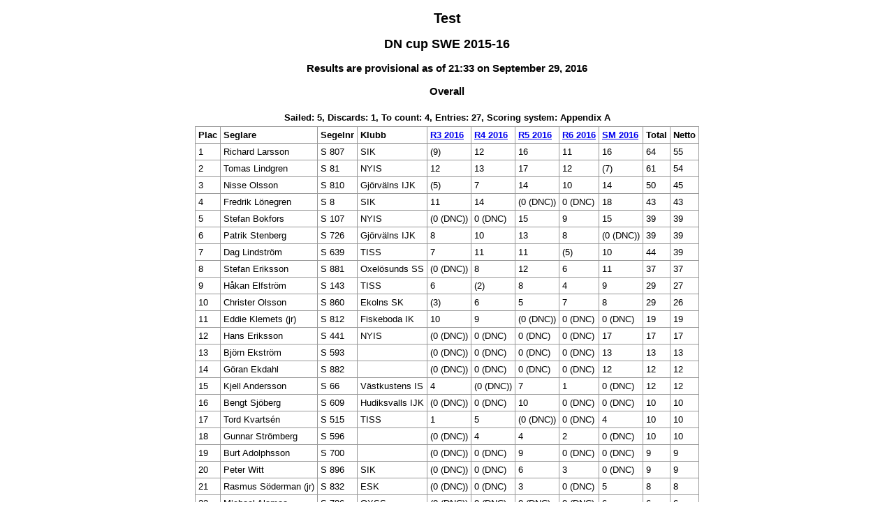

--- FILE ---
content_type: text/html
request_url: https://www.sailwave.com/results/dn_swe_cup_test_2015-16.htm
body_size: 4019
content:



<!doctype html>

<head>

<meta http-equiv="X-UA-Compatible" content="IE=edge,chrome=1">
<meta name="description" content="sailwave results">
<meta name="viewport" content="width=device-width">

<title>Sailwave results for Test at DN cup SWE 2015-16 2016</title>

<style type="text/css">
body {font: 80% arial, helvetica, sans-serif; text-align: center;}
.hardleft  {text-align: left; float: left;  margin: 15px 0  15px 25px;}
.hardright {text-align: right; float: right; margin: 15px 25px 15px 0;}
table {text-align: left; margin: 0px auto 30px auto; font-size: 1em; border-collapse: collapse; border: 1px #999 solid;}
td, th {padding: 4px; border: 1px #999 solid; vertical-align: top;}
.caption {padding: 5px; text-align: center; border: 0; font-weight: bold;}
h1 {font-size: 1.6em;}
h2 {font-size: 1.4em;}
h3 {font-size: 1.2em;}
p {text-align: center;}
.contents {text-align: left; margin-left: 20%;}
.natflag {border: 1px #999 solid;}
.nattext {font-size: 0.8em;}
.place1 {font-weight: bold; background-color: #ffffaa;}
.place2 {font-weight: bold; background-color: #aaaaff;}
.place3 {font-weight: bold; background-color: #ffaaaa;}
.placen {}
</style>

<script type="text/javascript">
</script>

</head>

<body>

<header>
</header>

<div id="wrap">


<h1>Test</h1>
<h2>DN cup SWE 2015-16</h2>

<div style="clear:both;"></div>

<style>
div.applicant-break {page-break-after:always;}
</style>
<h3 class="seriestitle">Results are provisional as of 21:33 on September 29, 2016</h3>
<h3 class="summarytitle">Overall</h3>
<div class="caption summarycaption">Sailed: 5, Discards: 1, To count: 4, Entries: 27, Scoring system: Appendix A</div>
<table class="summarytable" cellspacing="0" cellpadding="0" border="0">
<colgroup span="11">
<col class="rank" />
<col class="helmname" />
<col class="sailno" />
<col class="club" />
<col class="race" />
<col class="race" />
<col class="race" />
<col class="race" />
<col class="race" />
<col class="total" />
<col class="nett" />
</colgroup>
<thead>
<tr class="titlerow">
<th>Plac</th>
<th>Seglare</th>
<th>Segelnr</th>
<th>Klubb</th>
<th><a class="racelink" href="#r1">R3 2016</a></th>
<th><a class="racelink" href="#r2">R4 2016</a></th>
<th><a class="racelink" href="#r3">R5 2016</a></th>
<th><a class="racelink" href="#r4">R6 2016</a></th>
<th><a class="racelink" href="#r5">SM 2016</a></th>
<th>Total</th>
<th>Netto</th>
</tr>
</thead>
<tbody>
<tr class="odd summaryrow">
<td>1</td>
<td>Richard Larsson</td>
<td>S 807</td>
<td>SIK</td>
<td>(9)</td>
<td>12</td>
<td>16</td>
<td>11</td>
<td>16</td>
<td>64</td>
<td>55</td>
</tr>
<tr class="even summaryrow">
<td>2</td>
<td>Tomas Lindgren</td>
<td>S 81</td>
<td>NYIS</td>
<td>12</td>
<td>13</td>
<td>17</td>
<td>12</td>
<td>(7)</td>
<td>61</td>
<td>54</td>
</tr>
<tr class="odd summaryrow">
<td>3</td>
<td>Nisse Olsson</td>
<td>S 810</td>
<td>Gj�rv�lns IJK</td>
<td>(5)</td>
<td>7</td>
<td>14</td>
<td>10</td>
<td>14</td>
<td>50</td>
<td>45</td>
</tr>
<tr class="even summaryrow">
<td>4</td>
<td>Fredrik L�negren</td>
<td>S 8</td>
<td>SIK</td>
<td>11</td>
<td>14</td>
<td>(0 (DNC))</td>
<td>0 (DNC)</td>
<td>18</td>
<td>43</td>
<td>43</td>
</tr>
<tr class="odd summaryrow">
<td>5</td>
<td>Stefan Bokfors</td>
<td>S 107</td>
<td>NYIS</td>
<td>(0 (DNC))</td>
<td>0 (DNC)</td>
<td>15</td>
<td>9</td>
<td>15</td>
<td>39</td>
<td>39</td>
</tr>
<tr class="even summaryrow">
<td>6</td>
<td>Patrik Stenberg</td>
<td>S 726</td>
<td>Gj�rv�lns IJK</td>
<td>8</td>
<td>10</td>
<td>13</td>
<td>8</td>
<td>(0 (DNC))</td>
<td>39</td>
<td>39</td>
</tr>
<tr class="odd summaryrow">
<td>7</td>
<td>Dag Lindstr�m</td>
<td>S 639</td>
<td>TISS</td>
<td>7</td>
<td>11</td>
<td>11</td>
<td>(5)</td>
<td>10</td>
<td>44</td>
<td>39</td>
</tr>
<tr class="even summaryrow">
<td>8</td>
<td>Stefan Eriksson</td>
<td>S 881</td>
<td>Oxel�sunds SS</td>
<td>(0 (DNC))</td>
<td>8</td>
<td>12</td>
<td>6</td>
<td>11</td>
<td>37</td>
<td>37</td>
</tr>
<tr class="odd summaryrow">
<td>9</td>
<td>H�kan Elfstr�m</td>
<td>S 143</td>
<td>TISS</td>
<td>6</td>
<td>(2)</td>
<td>8</td>
<td>4</td>
<td>9</td>
<td>29</td>
<td>27</td>
</tr>
<tr class="even summaryrow">
<td>10</td>
<td>Christer Olsson</td>
<td>S 860</td>
<td>Ekolns SK</td>
<td>(3)</td>
<td>6</td>
<td>5</td>
<td>7</td>
<td>8</td>
<td>29</td>
<td>26</td>
</tr>
<tr class="odd summaryrow">
<td>11</td>
<td>Eddie Klemets (jr)</td>
<td>S 812</td>
<td>Fiskeboda IK</td>
<td>10</td>
<td>9</td>
<td>(0 (DNC))</td>
<td>0 (DNC)</td>
<td>0 (DNC)</td>
<td>19</td>
<td>19</td>
</tr>
<tr class="even summaryrow">
<td>12</td>
<td>Hans Eriksson</td>
<td>S 441</td>
<td>NYIS</td>
<td>(0 (DNC))</td>
<td>0 (DNC)</td>
<td>0 (DNC)</td>
<td>0 (DNC)</td>
<td>17</td>
<td>17</td>
<td>17</td>
</tr>
<tr class="odd summaryrow">
<td>13</td>
<td>Bj�rn Ekstr�m</td>
<td>S 593</td>
<td>&nbsp;</td>
<td>(0 (DNC))</td>
<td>0 (DNC)</td>
<td>0 (DNC)</td>
<td>0 (DNC)</td>
<td>13</td>
<td>13</td>
<td>13</td>
</tr>
<tr class="even summaryrow">
<td>14</td>
<td>G�ran Ekdahl</td>
<td>S 882</td>
<td>&nbsp;</td>
<td>(0 (DNC))</td>
<td>0 (DNC)</td>
<td>0 (DNC)</td>
<td>0 (DNC)</td>
<td>12</td>
<td>12</td>
<td>12</td>
</tr>
<tr class="odd summaryrow">
<td>15</td>
<td>Kjell Andersson</td>
<td>S 66</td>
<td>V�stkustens IS</td>
<td>4</td>
<td>(0 (DNC))</td>
<td>7</td>
<td>1</td>
<td>0 (DNC)</td>
<td>12</td>
<td>12</td>
</tr>
<tr class="even summaryrow">
<td>16</td>
<td>Bengt Sj�berg</td>
<td>S 609</td>
<td>Hudiksvalls IJK</td>
<td>(0 (DNC))</td>
<td>0 (DNC)</td>
<td>10</td>
<td>0 (DNC)</td>
<td>0 (DNC)</td>
<td>10</td>
<td>10</td>
</tr>
<tr class="odd summaryrow">
<td>17</td>
<td>Tord Kvarts�n</td>
<td>S 515</td>
<td>TISS</td>
<td>1</td>
<td>5</td>
<td>(0 (DNC))</td>
<td>0 (DNC)</td>
<td>4</td>
<td>10</td>
<td>10</td>
</tr>
<tr class="even summaryrow">
<td>18</td>
<td>Gunnar Str�mberg</td>
<td>S 596</td>
<td>&nbsp;</td>
<td>(0 (DNC))</td>
<td>4</td>
<td>4</td>
<td>2</td>
<td>0 (DNC)</td>
<td>10</td>
<td>10</td>
</tr>
<tr class="odd summaryrow">
<td>19</td>
<td>Burt Adolphsson</td>
<td>S 700</td>
<td>&nbsp;</td>
<td>(0 (DNC))</td>
<td>0 (DNC)</td>
<td>9</td>
<td>0 (DNC)</td>
<td>0 (DNC)</td>
<td>9</td>
<td>9</td>
</tr>
<tr class="even summaryrow">
<td>20</td>
<td>Peter Witt</td>
<td>S 896</td>
<td>SIK</td>
<td>(0 (DNC))</td>
<td>0 (DNC)</td>
<td>6</td>
<td>3</td>
<td>0 (DNC)</td>
<td>9</td>
<td>9</td>
</tr>
<tr class="odd summaryrow">
<td>21</td>
<td>Rasmus S�derman (jr)</td>
<td>S 832</td>
<td>ESK</td>
<td>(0 (DNC))</td>
<td>0 (DNC)</td>
<td>3</td>
<td>0 (DNC)</td>
<td>5</td>
<td>8</td>
<td>8</td>
</tr>
<tr class="even summaryrow">
<td>22</td>
<td>Michael Alamaa</td>
<td>S 786</td>
<td>OXSS</td>
<td>(0 (DNC))</td>
<td>0 (DNC)</td>
<td>0 (DNC)</td>
<td>0 (DNC)</td>
<td>6</td>
<td>6</td>
<td>6</td>
</tr>
<tr class="odd summaryrow">
<td>23</td>
<td>Per Ove Svensson</td>
<td>S 788</td>
<td>&nbsp;</td>
<td>(0 (DNC))</td>
<td>1</td>
<td>2</td>
<td>1 DNS</td>
<td>2</td>
<td>6</td>
<td>6</td>
</tr>
<tr class="even summaryrow">
<td>24</td>
<td>Robert Kihlstr�m</td>
<td>S 743</td>
<td>&nbsp;</td>
<td>2</td>
<td>3</td>
<td>(0 (DNC))</td>
<td>0 (DNC)</td>
<td>0 (DNC)</td>
<td>5</td>
<td>5</td>
</tr>
<tr class="odd summaryrow">
<td>25</td>
<td>Wilhelm Alness</td>
<td>S 698</td>
<td>&nbsp;</td>
<td>(0 (DNC))</td>
<td>0 (DNC)</td>
<td>0 (DNC)</td>
<td>0 (DNC)</td>
<td>3</td>
<td>3</td>
<td>3</td>
</tr>
<tr class="even summaryrow">
<td>26</td>
<td>Lars Lantz</td>
<td>S 552</td>
<td>V�stkustens IS</td>
<td>(0 (DNC))</td>
<td>0 (DNC)</td>
<td>0 (DNC)</td>
<td>0 (DNC)</td>
<td>1</td>
<td>1</td>
<td>1</td>
</tr>
<tr class="odd summaryrow">
<td>27</td>
<td>Thomas Lindner</td>
<td>S 920</td>
<td>&nbsp;</td>
<td>(0 (DNC))</td>
<td>0 (DNC)</td>
<td>1</td>
<td>0 (DNC)</td>
<td>0 (DNC)</td>
<td>1</td>
<td>1</td>
</tr>
</tbody>
</table>
<h3 class="racetitle" id="r1">R3 2016</h3>
<div class="caption racecaption">
Start: Start 1, Finishes: Place
</div>
<table class="racetable" cellspacing="0" cellpadding="0" border="0">
<colgroup span="6">
<col class="rank" />
<col class="helmname" />
<col class="sailno" />
<col class="club" />
<col class="place" />
<col class="points" />
</colgroup>
<thead>
<tr class="titlerow">
<th>Plac</th>
<th>Seglare</th>
<th>Segelnr</th>
<th>Klubb</th>
<th>Place</th>
<th>Points</th>
</tr>
</thead>
<tbody>
<tr class="odd racerow">
<td>1</td>
<td>Tomas Lindgren</td>
<td>S 81</td>
<td>NYIS</td>
<td>2</td>
<td>12</td>
</tr>
<tr class="even racerow">
<td>2</td>
<td>Fredrik L�negren</td>
<td>S 8</td>
<td>SIK</td>
<td>3</td>
<td>11</td>
</tr>
<tr class="odd racerow">
<td>3</td>
<td>Eddie Klemets (jr)</td>
<td>S 812</td>
<td>Fiskeboda IK</td>
<td>4</td>
<td>10</td>
</tr>
<tr class="even racerow">
<td>4</td>
<td>Richard Larsson</td>
<td>S 807</td>
<td>SIK</td>
<td>5</td>
<td>9</td>
</tr>
<tr class="odd racerow">
<td>5</td>
<td>Patrik Stenberg</td>
<td>S 726</td>
<td>Gj�rv�lns IJK</td>
<td>6</td>
<td>8</td>
</tr>
<tr class="even racerow">
<td>6</td>
<td>Dag Lindstr�m</td>
<td>S 639</td>
<td>TISS</td>
<td>7</td>
<td>7</td>
</tr>
<tr class="odd racerow">
<td>7</td>
<td>H�kan Elfstr�m</td>
<td>S 143</td>
<td>TISS</td>
<td>8</td>
<td>6</td>
</tr>
<tr class="even racerow">
<td>8</td>
<td>Nisse Olsson</td>
<td>S 810</td>
<td>Gj�rv�lns IJK</td>
<td>9</td>
<td>5</td>
</tr>
<tr class="odd racerow">
<td>9</td>
<td>Kjell Andersson</td>
<td>S 66</td>
<td>V�stkustens IS</td>
<td>10</td>
<td>4</td>
</tr>
<tr class="even racerow">
<td>10</td>
<td>Christer Olsson</td>
<td>S 860</td>
<td>Ekolns SK</td>
<td>11</td>
<td>3</td>
</tr>
<tr class="odd racerow">
<td>11</td>
<td>Robert Kihlstr�m</td>
<td>S 743</td>
<td>&nbsp;</td>
<td>12</td>
<td>2</td>
</tr>
<tr class="even racerow">
<td>12</td>
<td>Tord Kvarts�n</td>
<td>S 515</td>
<td>TISS</td>
<td>13</td>
<td>1</td>
</tr>
</tbody>
</table>
<h3 class="racetitle" id="r2">R4 2016</h3>
<div class="caption racecaption">
Start: Start 1, Finishes: Place
</div>
<table class="racetable" cellspacing="0" cellpadding="0" border="0">
<colgroup span="6">
<col class="rank" />
<col class="helmname" />
<col class="sailno" />
<col class="club" />
<col class="place" />
<col class="points" />
</colgroup>
<thead>
<tr class="titlerow">
<th>Plac</th>
<th>Seglare</th>
<th>Segelnr</th>
<th>Klubb</th>
<th>Place</th>
<th>Points</th>
</tr>
</thead>
<tbody>
<tr class="odd racerow">
<td>1</td>
<td>Fredrik L�negren</td>
<td>S 8</td>
<td>SIK</td>
<td>1</td>
<td>14</td>
</tr>
<tr class="even racerow">
<td>2</td>
<td>Tomas Lindgren</td>
<td>S 81</td>
<td>NYIS</td>
<td>2</td>
<td>13</td>
</tr>
<tr class="odd racerow">
<td>3</td>
<td>Richard Larsson</td>
<td>S 807</td>
<td>SIK</td>
<td>3</td>
<td>12</td>
</tr>
<tr class="even racerow">
<td>4</td>
<td>Dag Lindstr�m</td>
<td>S 639</td>
<td>TISS</td>
<td>5</td>
<td>11</td>
</tr>
<tr class="odd racerow">
<td>5</td>
<td>Patrik Stenberg</td>
<td>S 726</td>
<td>Gj�rv�lns IJK</td>
<td>6</td>
<td>10</td>
</tr>
<tr class="even racerow">
<td>6</td>
<td>Eddie Klemets (jr)</td>
<td>S 812</td>
<td>Fiskeboda IK</td>
<td>7</td>
<td>9</td>
</tr>
<tr class="odd racerow">
<td>7</td>
<td>Stefan Eriksson</td>
<td>S 881</td>
<td>Oxel�sunds SS</td>
<td>8</td>
<td>8</td>
</tr>
<tr class="even racerow">
<td>8</td>
<td>Nisse Olsson</td>
<td>S 810</td>
<td>Gj�rv�lns IJK</td>
<td>9</td>
<td>7</td>
</tr>
<tr class="odd racerow">
<td>9</td>
<td>Christer Olsson</td>
<td>S 860</td>
<td>Ekolns SK</td>
<td>10</td>
<td>6</td>
</tr>
<tr class="even racerow">
<td>10</td>
<td>Tord Kvarts�n</td>
<td>S 515</td>
<td>TISS</td>
<td>11</td>
<td>5</td>
</tr>
<tr class="odd racerow">
<td>11</td>
<td>Gunnar Str�mberg</td>
<td>S 596</td>
<td>&nbsp;</td>
<td>12</td>
<td>4</td>
</tr>
<tr class="even racerow">
<td>12</td>
<td>Robert Kihlstr�m</td>
<td>S 743</td>
<td>&nbsp;</td>
<td>13</td>
<td>3</td>
</tr>
<tr class="odd racerow">
<td>13</td>
<td>H�kan Elfstr�m</td>
<td>S 143</td>
<td>TISS</td>
<td>14</td>
<td>2</td>
</tr>
<tr class="even racerow">
<td>14</td>
<td>Per Ove Svensson</td>
<td>S 788</td>
<td>&nbsp;</td>
<td>15</td>
<td>1</td>
</tr>
</tbody>
</table>
<h3 class="racetitle" id="r3">R5 2016</h3>
<div class="caption racecaption">
Start: Start 1, Finishes: Place
</div>
<table class="racetable" cellspacing="0" cellpadding="0" border="0">
<colgroup span="6">
<col class="rank" />
<col class="helmname" />
<col class="sailno" />
<col class="club" />
<col class="place" />
<col class="points" />
</colgroup>
<thead>
<tr class="titlerow">
<th>Plac</th>
<th>Seglare</th>
<th>Segelnr</th>
<th>Klubb</th>
<th>Place</th>
<th>Points</th>
</tr>
</thead>
<tbody>
<tr class="odd racerow">
<td>1</td>
<td>Tomas Lindgren</td>
<td>S 81</td>
<td>NYIS</td>
<td>1</td>
<td>17</td>
</tr>
<tr class="even racerow">
<td>2</td>
<td>Richard Larsson</td>
<td>S 807</td>
<td>SIK</td>
<td>3</td>
<td>16</td>
</tr>
<tr class="odd racerow">
<td>3</td>
<td>Stefan Bokfors</td>
<td>S 107</td>
<td>NYIS</td>
<td>7</td>
<td>15</td>
</tr>
<tr class="even racerow">
<td>4</td>
<td>Nisse Olsson</td>
<td>S 810</td>
<td>Gj�rv�lns IJK</td>
<td>9</td>
<td>14</td>
</tr>
<tr class="odd racerow">
<td>5</td>
<td>Patrik Stenberg</td>
<td>S 726</td>
<td>Gj�rv�lns IJK</td>
<td>10</td>
<td>13</td>
</tr>
<tr class="even racerow">
<td>6</td>
<td>Stefan Eriksson</td>
<td>S 881</td>
<td>Oxel�sunds SS</td>
<td>11</td>
<td>12</td>
</tr>
<tr class="odd racerow">
<td>7</td>
<td>Dag Lindstr�m</td>
<td>S 639</td>
<td>TISS</td>
<td>12</td>
<td>11</td>
</tr>
<tr class="even racerow">
<td>8</td>
<td>Bengt Sj�berg</td>
<td>S 609</td>
<td>Hudiksvalls IJK</td>
<td>14</td>
<td>10</td>
</tr>
<tr class="odd racerow">
<td>9</td>
<td>Burt Adolphsson</td>
<td>S 700</td>
<td>&nbsp;</td>
<td>15</td>
<td>9</td>
</tr>
<tr class="even racerow">
<td>10</td>
<td>H�kan Elfstr�m</td>
<td>S 143</td>
<td>TISS</td>
<td>16</td>
<td>8</td>
</tr>
<tr class="odd racerow">
<td>11</td>
<td>Kjell Andersson</td>
<td>S 66</td>
<td>V�stkustens IS</td>
<td>18</td>
<td>7</td>
</tr>
<tr class="even racerow">
<td>12</td>
<td>Peter Witt</td>
<td>S 896</td>
<td>SIK</td>
<td>19</td>
<td>6</td>
</tr>
<tr class="odd racerow">
<td>13</td>
<td>Christer Olsson</td>
<td>S 860</td>
<td>Ekolns SK</td>
<td>20</td>
<td>5</td>
</tr>
<tr class="even racerow">
<td>14</td>
<td>Gunnar Str�mberg</td>
<td>S 596</td>
<td>&nbsp;</td>
<td>21</td>
<td>4</td>
</tr>
<tr class="odd racerow">
<td>15</td>
<td>Rasmus S�derman (jr)</td>
<td>S 832</td>
<td>ESK</td>
<td>22</td>
<td>3</td>
</tr>
<tr class="even racerow">
<td>16</td>
<td>Per Ove Svensson</td>
<td>S 788</td>
<td>&nbsp;</td>
<td>23</td>
<td>2</td>
</tr>
<tr class="odd racerow">
<td>17</td>
<td>Thomas Lindner</td>
<td>S 920</td>
<td>&nbsp;</td>
<td>24</td>
<td>1</td>
</tr>
</tbody>
</table>
<h3 class="racetitle" id="r4">R6 2016</h3>
<div class="caption racecaption">
Start: Start 1, Finishes: Place
</div>
<table class="racetable" cellspacing="0" cellpadding="0" border="0">
<colgroup span="6">
<col class="rank" />
<col class="helmname" />
<col class="sailno" />
<col class="club" />
<col class="place" />
<col class="points" />
</colgroup>
<thead>
<tr class="titlerow">
<th>Plac</th>
<th>Seglare</th>
<th>Segelnr</th>
<th>Klubb</th>
<th>Place</th>
<th>Points</th>
</tr>
</thead>
<tbody>
<tr class="odd racerow">
<td>1</td>
<td>Tomas Lindgren</td>
<td>S 81</td>
<td>NYIS</td>
<td>3</td>
<td>12</td>
</tr>
<tr class="even racerow">
<td>2</td>
<td>Richard Larsson</td>
<td>S 807</td>
<td>SIK</td>
<td>5</td>
<td>11</td>
</tr>
<tr class="odd racerow">
<td>3</td>
<td>Nisse Olsson</td>
<td>S 810</td>
<td>Gj�rv�lns IJK</td>
<td>6</td>
<td>10</td>
</tr>
<tr class="even racerow">
<td>4</td>
<td>Stefan Bokfors</td>
<td>S 107</td>
<td>NYIS</td>
<td>7</td>
<td>9</td>
</tr>
<tr class="odd racerow">
<td>5</td>
<td>Patrik Stenberg</td>
<td>S 726</td>
<td>Gj�rv�lns IJK</td>
<td>10</td>
<td>8</td>
</tr>
<tr class="even racerow">
<td>6</td>
<td>Christer Olsson</td>
<td>S 860</td>
<td>Ekolns SK</td>
<td>12</td>
<td>7</td>
</tr>
<tr class="odd racerow">
<td>7</td>
<td>Stefan Eriksson</td>
<td>S 881</td>
<td>Oxel�sunds SS</td>
<td>13</td>
<td>6</td>
</tr>
<tr class="even racerow">
<td>8</td>
<td>Dag Lindstr�m</td>
<td>S 639</td>
<td>TISS</td>
<td>14</td>
<td>5</td>
</tr>
<tr class="odd racerow">
<td>9</td>
<td>H�kan Elfstr�m</td>
<td>S 143</td>
<td>TISS</td>
<td>15</td>
<td>4</td>
</tr>
<tr class="even racerow">
<td>10</td>
<td>Peter Witt</td>
<td>S 896</td>
<td>SIK</td>
<td>16</td>
<td>3</td>
</tr>
<tr class="odd racerow">
<td>11</td>
<td>Gunnar Str�mberg</td>
<td>S 596</td>
<td>&nbsp;</td>
<td>17</td>
<td>2</td>
</tr>
<tr class="even racerow">
<td>12</td>
<td>Kjell Andersson</td>
<td>S 66</td>
<td>V�stkustens IS</td>
<td>18</td>
<td>1</td>
</tr>
<tr class="odd racerow">
<td>12</td>
<td>Per Ove Svensson</td>
<td>S 788</td>
<td>&nbsp;</td>
<td>DNS</td>
<td>1</td>
</tr>
</tbody>
</table>
<h3 class="racetitle" id="r5">SM 2016</h3>
<div class="caption racecaption">
Start: Start 1, Finishes: Place
</div>
<table class="racetable" cellspacing="0" cellpadding="0" border="0">
<colgroup span="6">
<col class="rank" />
<col class="helmname" />
<col class="sailno" />
<col class="club" />
<col class="place" />
<col class="points" />
</colgroup>
<thead>
<tr class="titlerow">
<th>Plac</th>
<th>Seglare</th>
<th>Segelnr</th>
<th>Klubb</th>
<th>Place</th>
<th>Points</th>
</tr>
</thead>
<tbody>
<tr class="odd racerow">
<td>1</td>
<td>Fredrik L�negren</td>
<td>S 8</td>
<td>SIK</td>
<td>4</td>
<td>18</td>
</tr>
<tr class="even racerow">
<td>2</td>
<td>Hans Eriksson</td>
<td>S 441</td>
<td>NYIS</td>
<td>13</td>
<td>17</td>
</tr>
<tr class="odd racerow">
<td>3</td>
<td>Richard Larsson</td>
<td>S 807</td>
<td>SIK</td>
<td>16</td>
<td>16</td>
</tr>
<tr class="even racerow">
<td>4</td>
<td>Stefan Bokfors</td>
<td>S 107</td>
<td>NYIS</td>
<td>20</td>
<td>15</td>
</tr>
<tr class="odd racerow">
<td>5</td>
<td>Nisse Olsson</td>
<td>S 810</td>
<td>Gj�rv�lns IJK</td>
<td>21</td>
<td>14</td>
</tr>
<tr class="even racerow">
<td>6</td>
<td>Bj�rn Ekstr�m</td>
<td>S 593</td>
<td>&nbsp;</td>
<td>25</td>
<td>13</td>
</tr>
<tr class="odd racerow">
<td>7</td>
<td>G�ran Ekdahl</td>
<td>S 882</td>
<td>&nbsp;</td>
<td>27</td>
<td>12</td>
</tr>
<tr class="even racerow">
<td>8</td>
<td>Stefan Eriksson</td>
<td>S 881</td>
<td>Oxel�sunds SS</td>
<td>29</td>
<td>11</td>
</tr>
<tr class="odd racerow">
<td>9</td>
<td>Dag Lindstr�m</td>
<td>S 639</td>
<td>TISS</td>
<td>30</td>
<td>10</td>
</tr>
<tr class="even racerow">
<td>10</td>
<td>H�kan Elfstr�m</td>
<td>S 143</td>
<td>TISS</td>
<td>31</td>
<td>9</td>
</tr>
<tr class="odd racerow">
<td>11</td>
<td>Christer Olsson</td>
<td>S 860</td>
<td>Ekolns SK</td>
<td>32</td>
<td>8</td>
</tr>
<tr class="even racerow">
<td>12</td>
<td>Tomas Lindgren</td>
<td>S 81</td>
<td>NYIS</td>
<td>36</td>
<td>7</td>
</tr>
<tr class="odd racerow">
<td>13</td>
<td>Michael Alamaa</td>
<td>S 786</td>
<td>OXSS</td>
<td>37</td>
<td>6</td>
</tr>
<tr class="even racerow">
<td>14</td>
<td>Rasmus S�derman (jr)</td>
<td>S 832</td>
<td>ESK</td>
<td>38</td>
<td>5</td>
</tr>
<tr class="odd racerow">
<td>15</td>
<td>Tord Kvarts�n</td>
<td>S 515</td>
<td>TISS</td>
<td>39</td>
<td>4</td>
</tr>
<tr class="even racerow">
<td>16</td>
<td>Wilhelm Alness</td>
<td>S 698</td>
<td>&nbsp;</td>
<td>41</td>
<td>3</td>
</tr>
<tr class="odd racerow">
<td>17</td>
<td>Per Ove Svensson</td>
<td>S 788</td>
<td>&nbsp;</td>
<td>44</td>
<td>2</td>
</tr>
<tr class="even racerow">
<td>18</td>
<td>Lars Lantz</td>
<td>S 552</td>
<td>V�stkustens IS</td>
<td>45</td>
<td>1</td>
</tr>
</tbody>
</table>

<p class="hardleft"><a href="http://dnsweden.se">dnsweden.se</a><br /><a href="mailto:"></a></p>
<p class="hardright"><a href="http://dnsweden.se">dnsweden.se</a><br /><a href="mailto:"></a></p>
<p>Sailwave Scoring Software 2.19.8<br /><a href="http://www.sailwave.com">www.sailwave.com</a></p>

</div>

<footer>
</footer>

<div id="scrollbottom"></div>

</body>
</html>


